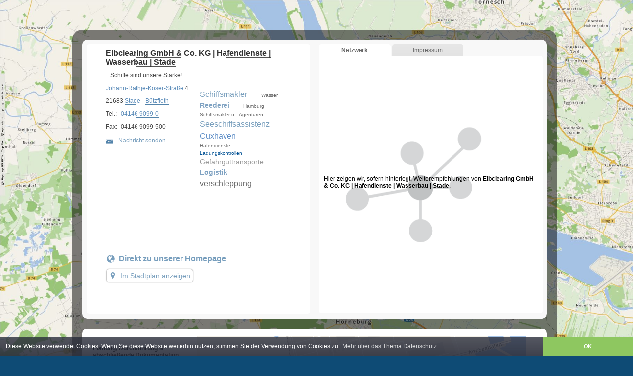

--- FILE ---
content_type: text/html; charset=UTF-8
request_url: https://stade.city-map.de/de/elbclearing-gmbh-co-kg-hafendienste-wasserbau-stade
body_size: 16296
content:
 <!DOCTYPE html PUBLIC "-//W3C//DTD XHTML 1.0 Transitional//EN"
    "http://www.w3.org/TR/xhtml1/DTD/xhtml1-transitional.dtd">
    <html xmlns="http://www.w3.org/1999/xhtml">
<head>
	<title>Elbclearing GmbH &amp; Co. KG | Hafendienste | Wasserbau | Stade</title>
    <meta http-equiv="Content-Language" content="de" />
    <meta http-equiv="content-type" content="text/html; charset=UTF-8" />
    <meta http-equiv="X-UA-Compatible" content="IE=edge" />
    <meta name="copyright" content="city-map AG" />
    <meta name="author" content="Flexbone GmbH | www.flexbone.systems | info@flexbone.systems" />
    	<meta name="description" content="Elbclearing GmbH &amp; Co. KG | Hafendienste | Wasserbau | Stade">
	<meta name="keywords" content="Schiffsmakler, Wasser, Reederei, Hamburg, Schiffsmakler u. -Agenturen, Seeschiffsassistenz, Cuxhaven, Hafendienste, Ladungskontrollen, Gefahrguttransporte, Logistik, verschleppung, Bützfleth, Containertransport, Festmacher, Stade, Elbe, Fluss, Hafenbetrieb, Wasserbau, Hafen Unternehmen, Schiffsumschlag, Reededienst, Wasserbaustellen, Johann-Rathje-Köser-Straße, Inselversorgung, Lieferung, city-map">
	<meta name="revisit-after" content="3 days" />
	<meta name="viewport" content="width=device-width, initial-scale=1.0, maximum-scale=5">
	<meta name="robots" content="index, follow" />
		    <link rel="stylesheet" type="text/css" href="//static.city-map.de/css/vk1.css" />
        <link rel="stylesheet" type="text/css" href="//static.city-map.de/css/vk-customer.css" />
    <link rel="stylesheet" type="text/css" href="//static.city-map.de/css/cloud.css">
    <link rel="stylesheet" type="text/css" href="//static.city-map.de/css/colorbox.css" />
    <link rel="stylesheet" type="text/css" href="//static.city-map.de/css/glyphicons.css" />
    <link rel="stylesheet" type="text/css" href="https://city-map.com/static/css/cm.com/cookie-consent.css" />

    <!--[if IE]><link rel="stylesheet" type="text/css" href="//static.city-map.de/css/vkie.css" /><![endif]-->
	<script type="text/javascript" src="//static.city-map.de/js/kreevit.ajax.js"></script>

    <script type="text/javascript" src="//static.city-map.de/js/jq142min.js" ></script> 
<script type="text/javascript" src="//static.city-map.de/js/myjax.js"></script> 
<link rel="stylesheet" type="text/css" href="//static.city-map.de/css/customers-carrousel.css" />
<link href="//www.city-map.de/php/do.php/Maps/css/0101" type="text/css" rel="stylesheet">
<link rel="stylesheet" href="//static.city-map.de/css/cm2/standalone-customer.css" type="text/css" />
<link rel="stylesheet" type="text/css" href="//apps.city-map.de/index.php/customer/css/elbclearing-gmbh-co-kg-hafendienste-wasserbau-stade/de" />
<link rel="stylesheet" href="//static.city-map.de/css/cm2/jq.tabs.css" type="text/css" />
<script type="text/javascript" src="//static.city-map.de/js/jqcarousel.js" ></script>
<script type="text/javascript" src="//static.city-map.de/js/jquery.ui.min.js" ></script>
<script type="text/javascript" src="//static.city-map.de/js/jq.ui.tabs.js"></script>
<script type="text/javascript">
function mycarousel_initCallback(carousel){
    // Disable autoscrolling if the user clicks the prev or next button.
    carousel.buttonNext.bind('click', function() {
        carousel.startAuto(0);
    });
    carousel.buttonPrev.bind('click', function() {
        carousel.startAuto(0);
    });
    // Pause autoscrolling if the user moves with the cursor over the clip.
    carousel.clip.hover(function() {
        carousel.stopAuto();
    }, function() {
        carousel.startAuto();
    });
};
$(document).ready(function() {
    $('#customers-gallery').jcarousel({
        auto:3,
        wrap:'circular',
        initCallback: mycarousel_initCallback
    });
    
    $('#tabs-modules-button').click(function(){
    	$('#vk_left_col').fadeOut();
    	$('#tabs-modules').addClass('content_long');
    });
    $('#network_button, #impressum_button').click(function(){
    	$('#vk_left_col').fadeIn();
    	$('#tabs-modules').removeClass('content_long');
    });
});




</script></head>
<body>
	<div class="cmPattern" >
	    <div id="vk_body">
	        
<div class="psWrapper">
	<div class="clear"></div>
	<div id="vk_container">
	    <div class="cols-wrapper">
	    <div id="vk_left_col">
	        <!-- GENERAL DATA -->
	            <div id="vk_general_data">
	                <h3 class="vk_company_name"><a href="http://www.elbclearing.de" target="_blank" title="Elbclearing GmbH &amp; Co. KG | Hafendienste | Wasserbau | Stade - ...Schiffe sind unsere St&auml;rke!" rel="follow" onclick="countHits('stade.city-map.de','010101272','hp');">Elbclearing GmbH &amp; Co. KG | Hafendienste | Wasserbau | Stade</a></h3>
	                						<div class="">...Schiffe sind unsere Stärke!</div>	    	            <div class="vk_contact_info">
	                        <p><a class="link" href="//stade.city-map.de/08000000/5015/Stade/186109/1/Johann-Rathje-K%C3%B6ser-Stra%C3%9Fe.html" target="_parent">Johann-Rathje-Köser-Straße</a> 4</p>
	                        <p>21683 <a href="https://city-map.com/de/branchenbuch/@53.5652739,9.5091349,13/" class="link" target="_blank">Stade</a>  - <a href="//stade.city-map.de/01100000/stade/buetzfleth">Bützfleth</a></p>
	                        <p><span class="vk_small_label">Tel.:</span><a href="tel:+49414690990">04146 9099-0</a></p>
	                        <p><span class="vk_small_label">Fax:</span>04146 9099-500</p>					        <!-- SMALL BUTTONS -->
				            <div id="vk_small_buttons">
				                							        <div class="clear"></div>
							        <a href="http://stade.city-map.de/01110300/elbclearing-gmbh-co-kg-hafendienste-wasserbau-stade" class="onlinecontact" target="_blank"><span>Nachricht senden</span></a>
							    				 			    				            </div><!-- vk_small_buttons  -->
			                <div class="clear"></div>
	                    </div><!-- vk_contact_info -->
						
						<div class="vk_cloud_wrapper scroll">
							<div id="cloudContent">
<ul>
<li class="view3"><a href="//stade.city-map.de/01010000/schiffsmakler" target="_parent">Schiffsmakler</a></li>
<li class="view1"><a href="//stade.city-map.de/01020000/1/Wasser" target="_parent">Wasser</a></li>
<li class="view2"><a href="//stade.city-map.de/01020000/1/Reederei" target="_parent">Reederei</a></li>
<li class="view7"><a href="//stade.city-map.de/01020000/1/Hamburg" target="_parent">Hamburg</a></li>
<li class="view1"><a href="//stade.city-map.de/01020000/1/Schiffsmakler_u._-Agenturen" target="_parent">Schiffsmakler u. -Agenturen</a></li>
<li class="view3"><a href="//stade.city-map.de/01010000/seeschiffsassistenz" target="_parent">Seeschiffsassistenz</a></li>
<li class="view4"><a href="//stade.city-map.de/01020000/1/Cuxhaven" target="_parent">Cuxhaven</a></li>
<li class="view10"><a href="//stade.city-map.de/01020000/1/Hafendienste" target="_parent">Hafendienste</a></li>
<li class="view6"><a href="//stade.city-map.de/01020000/1/Ladungskontrollen" target="_parent">Ladungskontrollen</a></li>
<li class="view8"><a href="//stade.city-map.de/01020000/1/Gefahrguttransporte" target="_parent">Gefahrguttransporte</a></li>
<li class="view2"><a href="//stade.city-map.de/01020000/1/Logistik" target="_parent">Logistik</a></li>
<li class="view9"><a href="//stade.city-map.de/01020000/1/verschleppung" target="_parent">verschleppung</a></li>
<li class="view4"><a href="//stade.city-map.de/01100000/stade/buetzfleth" target="_parent">Bützfleth</a></li>
<li class="view1"><a href="//stade.city-map.de/01020000/1/Containertransport" target="_parent">Containertransport</a></li>
<li class="view10"><a href="//stade.city-map.de/01020000/1/Festmacher" target="_parent">Festmacher</a></li>
<li class="view7"><a href="https://city-map.com/de/branchenbuch/@53.5652739,9.5091349,13/" target="_parent">Stade</a></li>
<li class="view2"><a href="//stade.city-map.de/01020000/1/Elbe" target="_parent">Elbe</a></li>
<li class="view3"><a href="//stade.city-map.de/01020000/1/Fluss" target="_parent">Fluss</a></li>
<li class="view9"><a href="//stade.city-map.de/01010000/hafenbetriebe" target="_parent">Hafenbetrieb</a></li>
<li class="view2"><a href="//stade.city-map.de/01020000/1/Wasserbau" target="_parent">Wasserbau</a></li>
<li class="view1"><a href="//stade.city-map.de/01020000/1/Hafen_Unternehmen" target="_parent">Hafen Unternehmen</a></li>
<li class="view1"><a href="//stade.city-map.de/01010000/schiffsumschlag" target="_parent">Schiffsumschlag</a></li>
<li class="view4"><a href="//stade.city-map.de/01010000/reededienste" target="_parent">Reededienst</a></li>
<li class="view7"><a href="//stade.city-map.de/01020000/1/Wasserbaustellen" target="_parent">Wasserbaustellen</a></li>
<li class="view2"><a href="//stade.city-map.de/08000000/5015/Stade/186109/1/Johann-Rathje-K%C3%B6ser-Stra%C3%9Fe.html" target="_parent">Johann-Rathje-Köser-Straße</a></li>
<li class="view8"><a href="//stade.city-map.de/01020000/1/Inselversorgung" target="_parent">Inselversorgung</a></li>
<li class="view6"><a href="//stade.city-map.de/01020000/1/Lieferung" target="_parent">Lieferung</a></li>
</ul>
</div>						</div><!-- vk_cloud_wrapper -->
						
	                    <div class="clear"></div>
	                </div><!-- vk_general_data-->
	                <div class="clear"></div>

	            <!-- ABOUT US -->
	            <div id="vk_about_us" class="bottom">
	            	<div class="about_us_wrapper">
													<a href="http://www.elbclearing.de" target="_blank" title="Elbclearing GmbH &amp; Co. KG | Hafendienste | Wasserbau | Stade - ...Schiffe sind unsere Stärke!" rel="follow" onclick="countHits('stade.city-map.de','010101272','hp');">
								<i class="vk_blue_label_about glyphicons glyphicons-globe glyphicons-fix"></i><h4 class="vk_blue_label_about">Direkt zu unserer Homepage</h4>
							</a>
							            	</div>
		            <div class="clear"></div>
	                    <a href="https://city-map.com/de/branchenbuch/@53.6505016,9.4990244,18/seeschiffsassistenz" target="_blank" class="link-to-maps"><i class="glyphicons glyphicons-google-maps glyphicons-fix"></i>Im Stadtplan anzeigen</a>
		        </div><!-- vk_about_us -->
		    <div class="clear"></div>
	    </div><!-- vk_left_col -->
	    <div id="vk_right_col">
	      	<div id="tabs">
			    <ul>
			        <li><a href="#network" id="network_button" class="active">Netzwerk</a></li>
			        				    <li><a href="#impressum" id="impressum_button">Impressum</a></li>
			    </ul>
				<div class="clear"></div>
		        <!-- Customer Location -->

			    <div id="network" class="content">
					<!-- RECOMMENDATIONS -->
	            	
	<div class="network_placeholder">
	<p id="network_preview_text_body">Hier zeigen wir, sofern hinterlegt, Weiterempfehlungen von <b>Elbclearing GmbH &amp; Co. KG | Hafendienste | Wasserbau | Stade</b>.</p> 
    </div>

				</div>
	            <div class="clear"></div>

			    
				<div id="impressum" class="content">
					<div class="impressum-content-wrapper">
						<h3 class="impressum_headline">Impressum</h3>
<div id="box_anschrift">
	<p>Elbclearing GmbH & Co. KG</p> 
	<p>Johann-Rathje-Köser-Straße 4</p> 
    <p>21683            Stade   - Bützfleth</p>    
    <p>Tel.: 04146 9099-0</p>  
    <p>Fax: 04146 9099-500</p>
    <p>Link: <a href="http://www.elbclearing.de" target="blank" rel="nofollow">http://www.elbclearing.de</a></p>  
    <p>E-Mail: <a href="mailto:stade@elbclearing.de">stade@elbclearing.de</a></p>
    <br />
	  
</div>
<div id="box_impressum">
            <p class="impressum_line">Offiz. Firmenbezeichnung</p>
        <p>Elbclearing GmbH & Co. KG</p>
                <p class="impressum_line">Verantwortl. u. Position</p>
        <p>Geschäftsführender Gesellschafter</p>
                <p class="impressum_line">Registereintragung</p>
        <p>AG Stade HRA 2476 & HRB 1337</p>
                <p class="impressum_line">USt-ID</p>
        <p>DE 116469302</p>
            		
                <p><a href="//stade.city-map.de/11040000">Datenschutz</a></p>
    <p class="impressum_line">Weitere Informationen</p> 
    	</div>
<div class="clear"></div>					</div>
				</div>
			    <div class="clear"></div>
		    </div><!-- tabs -->
	        <div class="clear"></div>
	    </div><!-- vk_right_col -->
	    <div class="clear"></div>
		</div><!-- col wrapper -->

	    <!-- PARTNER -->
	        <div id="vk_partner_wrapper">
		        <div id="shortinfo" class="content">
					<div class="vk_text">
						<div class="shortinfo"><b>Planung, Durchführung & abschließende Dokumentation Ihrer Projekte - zu Lande wie zu Wasser!</b><br>Unsere Dienstleistungen:<li>Seeschiffassitenz<li>Stores-u. Proviantlieferung <li>Verschleppungen<li>Gefahrguttransporte<li>Reededienste<li>Hafenumfuhren</div>
					</div><!-- vk_text -->
			    </div><!-- shortinfo -->
				<div class="map-wrapper">
				   	<iframe id="iframedMap" width="100%" height="185" frameborder="0" scrolling="no" marginheight="0" marginwidth="0" src="//apps.city-map.de/index.php/Maps/iframe/010101272?height=185&amp;host=1&amp;url=https://city-map.com/de/branchenbuch/@53.6505016,9.4990244,18/seeschiffsassistenz&amp;target=_blank"></iframe>
				</div><!-- map-wrapper -->
				<div class="clear"></div>
            </div><!-- vk_partner_wrapper -->
	</div><!-- vk_container -->
	<div class="clear"></div>
</div><!-- psWrapper -->
<script type="text/javascript" >

$(document).ready(function(){
	countHits('stade.city-map.de','0101','maps');

	var hash = window.location.hash;
	if(hash != '' && (hash == '#tabpresents' || hash == '#tabevents' || hash == '#tabopeningHours' || hash == '#tablunch' || hash == '#taboffers')){
		$('#vk_left_col').hide();
		var index1 = $('#tabs li a').index($('a[href="#tabs-modules"]').get(0));
		$('#tabs').tabs({selected: index1});

		var hash = hash.replace("#", "");
		var integer = $("#modul_link_"+hash).attr('rel');

		$('#module_slides .module_info_wrapper').animate({top:-515*(parseInt(integer))},'slow');
		$('.modul_link').each(function(){
			$("#modul_link_"+hash).removeClass('active');
			if($("#modul_link_"+hash).hasClass('modul_link.mdl_'+integer)){$("#modul_link_"+hash).addClass('active')}
		});
	}else{
		$("#tabs").tabs({fx:{opacity:'toggle',duration:'fast'}});
	}

	$('.modul_link').click(function(){
		var integer = $(this).attr('rel');
		$('#module_slides .module_info_wrapper').animate({top:-515*(parseInt(integer))},'slow');
		$('.modul_link').each(function(){
			$(this).removeClass('active');
			if($(this).hasClass('modul_link.mdl_'+integer)){$(this).addClass('active')}
		});
	});

});</script>	    </div><!-- customer infos -->
	    <div id="hitcounter"></div>
	    <div class="clear"></div>
	</div>
  
  <script src="https://city-map.com/static/js/cm.com/cookieconsent.js" type="text/javascript"></script>
  <script>
  window.addEventListener("load", function(){
  window.cookieconsent.initialise({
    "palette": {
      "popup": {
        "background": "#efefef",
        "text": "#404040"
      },
      "button": {
        "background": "#8ec760",
        "text": "#ffffff"
      }
    },
    "theme": "edgeless",
    "position":"bottom",
    "content": {
      "message":"Diese Website verwendet Cookies. Wenn Sie diese Website weiterhin nutzen, stimmen Sie der Verwendung von Cookies zu.",
      "href": "https://city-map.com/de/datenschutz",
      "link":"Mehr &uuml;ber das Thema Datenschutz",
      "dismiss":"OK"
    }
  })});
  </script>

  
				
	<!-- Piwik -->
	<script type="text/javascript">
	  var _paq = _paq || [];
      _paq.push(["setCustomVariable",'2','Marketplace','Powercard','visit']);
	  _paq.push(["trackPageView"]);
	  _paq.push(["enableLinkTracking"]);
	
	  (function() {
	    var u=(("https:" == document.location.protocol) ? "https" : "http") + "://analytics.city-map.de/";
	    _paq.push(["setTrackerUrl", u+"piwik.php"]);
	    _paq.push(["setSiteId", "7"]);
	    var d=document, g=d.createElement("script"), s=d.getElementsByTagName("script")[0]; g.type="text/javascript";
	    g.defer=true; g.async=true; g.src=u+"piwik.js"; s.parentNode.insertBefore(g,s);
	  })();
	</script>
	<!-- End Piwik Code -->		
	<noscript>
	<!-- Piwik Image Tracker -->
	<img src="https://analytics.city-map.de/piwik.php?idsite=7&amp;rec=1"
	style="border:0" alt="" />
	<!-- End Piwik -->
	</noscript>
	</body>
</html>

--- FILE ---
content_type: text/html; charset=UTF-8
request_url: https://apps.city-map.de/index.php/Maps/iframe/010101272?height=185&host=1&url=https://city-map.com/de/branchenbuch/@53.6505016,9.4990244,18/seeschiffsassistenz&target=_blank
body_size: 2371
content:
<!DOCTYPE html PUBLIC "-//W3C//DTD XHTML 1.0 Transitional//EN"
    "http://www.w3.org/TR/xhtml1/DTD/xhtml1-transitional.dtd">
    <html xmlns="http://www.w3.org/1999/xhtml">
    <head>
        <meta name="keywords" content="OpenStreetMap Hamburg, Kartenmaterial, Maps, Kartendienst" />
		<link rel="stylesheet" href="https://static.city-map.de/css/cm2/leaflet.css" type="text/css" />
		<script src="https://static.city-map.de/js/cm2/leaflet.js"></script>
        <style>
        body{margin:0;padding:0;}
		#map{
			height: 185px;
		    cursor: pointer !important;
		}
		
        </style>
	</head>
	<body>
		<a href="https://city-map.com/de/branchenbuch/@53.6505016,9.4990244,18/seeschiffsassistenz" target="_blank">		<div id="map"></div>
		</a>		<script type="text/javascript" >
			var customer = [{"kundennummer":"010101272","firma":"Elbclearing GmbH & Co. KG | Hafendienste | Wasserbau | Stade","anschrift":"Johann-Rathje-K\u00f6ser-Stra\u00dfe 4","plz":"21683           ","ort":"Stade","telefon":"04146 9099-0","telefax":"04146 9099-500","latitude":"53.6505016","longitude":"9.4990244","zoom":null,"latitude_center":null,"longitude_center":null,"is_address_approx":null,"country_id":1,"land":"deutschland","weltx":"408889.999462"}];
			var defaultZoom = 15;

			// Set Latitude
			var latitude = customer[0]['latitude'];

			// Set Longitude
			var longitude = customer[0]['longitude'];

			// Set Zoom
			var zoom = defaultZoom
			
			if (customer[0]['zoom'] != null){ zoom = customer[0]['zoom']; }

			// Create Map without control handlers
			var map = L.map('map',{scrollWheelZoom:false, doubleClickZoom:false, dragging:false, keyboard: false, zoomControl:false}).setView([latitude, longitude], zoom);

			// Add layer for the tile server
			L.tileLayer('https://mapsrvr.com/tiles/1.0.0/hypso_EPSG900913/{z}/{x}/{y}.png', { maxZoom: zoom, minZoom: zoom }).addTo(map);

			// Set Attribution
			map.attributionControl.setPrefix('&copy; city-map AG &dash; Map data &copy; <a href="http://openstreetmap.org">OpenStreetMap</a> contributors');

			// Set Marker icon
			var customer_location = L.icon({
			    iconUrl: 'https://static.city-map.de/OSM/images/powersites-marker-map.png',
			    iconSize: [25, 41], // size of the icon
			    iconAnchor: [25,41], // point of the icon which will correspond to marker's location
			});

			// Add Marker to map
			L.marker([latitude, longitude], {icon: customer_location}).addTo(map);


		
		</script>
	</body>
</html>

--- FILE ---
content_type: text/css
request_url: https://static.city-map.de/css/vk-customer.css
body_size: 6420
content:

/* FLEX BOX */
body {
    background-repeat: repeat;
    height: 100%;
    margin: 0;
    padding: 0 !important;
    width: 100%;
}

.cmPattern{
	padding: 50px 0;
}


/* |||||||||||||||||||||    RESET CM liSTS  ||||||||||||||||||||||||||||*/
ul li{
  margin:0;
  padding:0;
  list-style:square;
  text-indent:0;
}
a{
  text-decoration:none;
  color: #779EBD;
}

/* |||||||||||||||||||||    BASE ENTRY WRAPPER   ||||||||||||||||||||||||||||*/
#vk_body{
	margin-left: -9px;
}
.psWrapper{
  margin:10px auto;
  max-width: 1010px;
  width: 100%;
  height:704px;
}
#vk_container{
	background: url("../images/black-alpha-50.png") repeat scroll 0 0 rgba(0, 0, 0, 0);
    border-radius: 20px;
    font-family: "Arial","Verdana","Sans-Serif";
    font-size: 12px;
    font-weight: normal;
    margin: 0 auto;
    padding: 20px;
    width: 100%;
    max-width: 980px;
    box-sizing: border-box;
}
/* |||||||||||||||||||||     LEFT COLUMN       ||||||||||||||||||||||||||||*/
#box_anschrift p {
    color: #484848;
    font-size: 13px;
    line-height: 13px !important;
    margin: 0;
    padding: 0 0 10px;
}
.customer_logo{
	width: 100px;
	height: 100px;
	float: left;
	margin: 10px 20px 0 0;
}

#vk_left_col, #vk_more_companies, #vk_partner, #vk_partner_wrapper{
    margin:0;
    padding:0;
    font-family:"Arial", "Helvetica","Verdana";
}

/**/
#vk_left_col{
    max-width:449px;
    width:45%;
	background: none repeat scroll 0 0 #FFFFFF;
	border-radius: 5px;
    float: left;
    height: 525px;
    margin-right: 7px;
    padding: 10px 2%;
    position: relative;
}
a.vk_vCard, a.vk_vCard:hover {
	margin: 0;
    padding-left: 20px;
}

/* MAPS */
.map-wrapper a img{
  border: 0;
}
.cols-wrapper {
    background: none repeat scroll 0 0 #F8F8F8;
    border-radius: 10px;
    font-family: "Arial","Helvetica","Verdana";
    margin-bottom: 20px;
    padding: 1%;
    position: relative;
    max-width: 922px;
    width: 100%;
}

/* .............    Tabs  .................. */

#tabs {
  margin: 0;
  padding: 0;
}
#tabs.keywords {
  height: 465px !important;
  background: transparent url(../../../images/powersite/keywords/tabs_keyword_bg.png) no-repeat left top !important;
}
#tabs ul {
  margin: 0;
  padding: 0;
  list-style: none;
}
#tabs li{
  margin: -1px 3px 0 0;
  width: 32%;
  max-width: 155px;
}
#tabs ul.smalltabs li {
  width: 100px;
}

#tabs li a{
  display: block;
  padding: 6px 0 4px 0;
  text-align: center;
  color: #666;
  text-decoration: none;
  background: linear-gradient(#e7e7e7, #e3e3e3); *statt background: #F7F7F7;
  border-top-left-radius: 5px;
  border-top-right-radius: 5px;
}

#tabs ul.smalltabs li a {
  background: transparent url(../../images/powersite/tabs/tabs_li_person_bg.png) no-repeat left top;
}

#tabs li a:hover,
#tabs li.ui-state-active a{
  font-weight: bold !important;
  background: #fff;
  border-top-left-radius: 5px;
  border-top-right-radius: 5px;
}

#tabs .content{
  padding: 10px;
}

#tabs h1 a {
  padding: 0;
  font-size: 15px;
  font-weight: bold;
  color: #799fbd;
  text-decoration: none;
}

#tabs h3 {
  margin: 0 0 10px 0;
  font-size: 15px;
  font-weight: bold;
  color: #484848;
  line-height: 25px;
}

#tabs .content{
	left: 0;
	background: #fff;
	border-radius: 0 5px 5px 5px;
	height: 500px;
}
#tabs .content_long{
	border-radius: 5px;
}

#tabs div.vk_text{
	padding:5px;
	line-height: 1.5em;
}
#tabs div.vk_text ul {
}
#tabs div.vk_text li,
#tabs div.vk_text ul li{
	display: block;
	width: auto;
	clear:both;
	margin: 0;
	background: transparent url('../images/cm2/bullet-red.gif') no-repeat 0px 5px;
	padding: 0;
	padding-left: 10px;
}

/* :::::::::::::::::::::::::::::::::::::::::::::::::::::::::::::::::::::::::::::::::::::::::::::::*/
/*											MODULES		                   						  */
/* :::::::::::::::::::::::::::::::::::::::::::::::::::::::::::::::::::::::::::::::::::::::::::::::*/
#tabs #modulWrapper{
    max-width:790px;
    margin:0 auto;
}
#tabs .modul_link{
    margin:3px 20px;
    float:left;
    font-size:14px;
    padding:9px 5px 1px 5px;
    padding-left:39px;
    min-height:26px;
    height:auto !important;
    height:26px;
    background:url('../../images/powersite/tabs/module_icons.png') no-repeat left top;
    text-align: left;
    width: 160px;
}

#tabs .modul_link,
#tabs .modul_link:hover{
    color: #799fbd;
    text-decoration: none;
    cursor: pointer;
}

#tabs .modul_link:hover{
    color: #2B5681;
}
#tabs .active{
}

#tabs .modul_link.openingHours { background-position:0px -36px; }
#tabs .modul_link.icon_lunch_1 { background-position:2px -252px; }
#tabs .modul_link.icon_lunch_2 { background-position:0 -213px; }
#tabs .modul_link.events       { background-position:0px -108px; }
#tabs .modul_link.realestates  { background-position:0px -144px; }
#tabs .modul_link.cars         { background-position:0px -180px; }


#tabs #tabs-modules{
	left: -104%;
    max-width: 948px;
    width: 200%;
	height: 500px;
    overflow: hidden;
    position: relative;
}
#tabs .tab_modules_column{
	max-width: 250px;
    width: 35%;
	float:left;
    padding-top:6px;
	min-height:230px;
    height:auto !important;
    height:230px;
}

#tabs .module_info_wrapper{
	background:#fff;
	position:relative;
	height:500px;
    margin-bottom:15px;
}

#tabs .modul_more_infos,
.modul_more_infos,
.event-more-infos{
	width:300px;
	float:right;
	position: absolute;
	text-align:right;
	bottom:10px;
	right:0;
	padding:3px;
	padding-right:18px;
	background:url('../../images/powersite/box/external-link.jpg') no-repeat right 5px;
}
.event-more-infos{
	position:relative;
	margin:5px 5px 0 0;
}
#tabs .modul_more_infos a,
.modul_more_infos a,
#tabs .modul_more_infos a:hover,
.modul_more_infos a:hover,
.event-more-infos a,
.event-more-infos a:hover{
   	color: #799fbd;
	font-size:13px;
   	text-decoration:none;
}

#tabs .tab_modules_column.left{
	padding-top:50px;
    background: transparent url('../../images/powersite/tabs/tab_box_spacer.png') no-repeat right center;
}

#tabs .tab_modules_column.right{
	max-width: 670px;
    width: 65%;
	min-height:230px;
    height:auto !important;
    height:230px;
	padding: 7px;
}

#tabs .module_title,
.module_title{
/*	width:500px;*/
	text-align:center;
	font-size:14px;
   	color: #799fbd;
   	font-weight:bold;
   	margin:0 auto;
   	margin-bottom:9px;
}
#box .content .entry {
  display: block;
  margin: 14px 0 10px 0;
  font-weight: bold;
}
#box .box.last .content ul li{
 padding:0;
 background:url('../../images/powersite/box/external-link.jpg') no-repeat 0px 2px;
 padding-left:18px;
 margin-bottom:3px;
}
#box .box.last .content ul li a{
 padding:0;
 margin:0;
}
/*				  OPENING HOURS			  */
#module_openingHours {
	display: flex;
	height: 510px;
	width: 100%;
	margin: 0 auto;
}
.module_area {
	width: 90%;
	margin: auto;
	text-align: center;
}
.opening_hours_general_comment {
	margin: 0 0 10px 0;
	font-style: italic;
	text-align: center;
}
.default_table {
	margin: 0 0 10px 170px;
}
.day_label,
.time_label {
	margin: 0 0 2px 0;
	width:120px;
}
.day_label{
	font-weight:bold;
}
.date_label {
	width:180px;
	font-weight:bold;
}
.comment_label {
	width:200px;
}


/*				  COUPONS  				  */
.coupons_wrapper,
.cars_wrapper,
.realestate_wrapper{
	width:598px;
	text-align:center;
	margin:0 auto;
	margin-top:7px;
}
.powersite_coupon_date {
	color: #666;
    float: right;
    font-style: italic;
    text-align: right;
    width: 150px;
}
.powersite_coupon{
	width:100%;
	padding:10px;
	float:left;
	text-align:left;
	margin:0 10px;
	text-decoration: none;
	-webkit-box-sizing: border-box; /* Safari/Chrome, other WebKit */
	-moz-box-sizing: border-box;    /* Firefox, other Gecko */
	box-sizing: border-box;
	 border-bottom: 1px dashed #dfdfdf;
}
.coupon_text_wrapper {
    color: #000 !important;
    float: left;
    height: 15px;
    overflow: hidden;
    width: 500px;
}
.powersite_coupon:focus{
	outline:none;
}
.powersite_coupon:hover{
	cursor:pointer;
}
.powersite_coupon_title{
	font-weight: bold;
	font-size:13px;
	color:#223749;
	margin-bottom:7px;
	padding: 0px;
	float: left;
}
.powersite_coupon_subtitle{
	color:#000;
	width:380px;
	float:left;
}
.powersite_coupon_expires{
	color:#666;
	font-style:italic;
    width: 150px;
    float:right;
    text-align:right;
}
/*				  EVENTS  				  */
.powersite_event{
 	border-bottom: 1px dashed #dfdfdf;
    box-sizing: border-box;
    display: block;
    float: left;
    margin: 10px 0;
    padding:0;
    padding-bottom: 7px;
    position: relative;
    text-align: left;
    text-decoration: none;
    width: 100%;
}
.powersite_event.list-item{}

.events_wrapper {
	height: 265px;
    overflow: hidden;
}
.opacity_wrapper {
	background: -moz-linear-gradient(top, rgba(255,255,255,0), rgba(255,255,255,1));
	width: 700px;
	height: 40px;
	position: absolute;
    top: 250px;
}
.powersite_event:focus{
	outline:none;
}
.powersite_event:hover{
	cursor:pointer;
}

.powersite_event_title {
	color: #223749;
    font-size: 13px;
    font-weight: bold;
    margin-bottom: 7px;
    padding: 0;
    float: left;
}
.powersite_event_text {
	color: #000 !important;
    float: left;
    overflow: hidden;
}
.event_text_wrapper {
	color: #000 !important;
	float: left;
	height: 15px;
    overflow: hidden;
    width: 80%;
}
.event_text_wrapper li {
	margin: 0 !important;
	padding: 0 0 0 3px;
	list-style: square inside none;
	width: 470px !important;
}
.powersite_event_date {
	color: #444;
    float: right;
    font-style: italic;
    font-size:10px;
    font-weight:bold;
    text-align: right;
    width: 150px;
    position:absolute;
    top:0;
    right:0;
    line-height:11px;
}
.powersite_event_time {
	font-weight:normal;
}

/*				LUNCH					 */

#module_lunch {
	margin-top: 7px;
}
.powersite_offer{
	border-bottom: 1px dashed #dfdfdf;
    box-sizing: border-box;
    float: left;
    padding: 2px 5px;
    text-align: left;
    text-decoration: none;
    width: 100%;
}

.lunch_wrapper {
	height: 265px;
    overflow: hidden;
}
.opacity_wrapper {
	background: -moz-linear-gradient(top, rgba(255,255,255,0), rgba(255,255,255,1));
	width: 700px;
	height: 40px;
	position: absolute;
    top: 250px;
}
.powersite_offer:focus{
	outline:none;
}
.powersite_offer:hover{
	cursor:pointer;
}
.offer_details {
    margin: 0 5px 5px;
	line-height:1.2em;
	font-size:10px;
}

.powersite_offer_title {
	color: #223749;
    font-size: 13px;
    font-weight: bold;
    margin-bottom: 7px;
    padding: 0;
    float: left;
}
.powersite_offer_price {
	color: #666;
    float: right;
    text-align: right;
    width: 170px;
}
.powersite_offer_text {
	color: #000 !important;
    float: left;
    width: 480px !important;
    overflow: hidden;
}
.offer_text_wrapper {
	color: #000 !important;
	float: left;
	height: 15px;
    overflow: hidden;
    width: 400px;
}
.offer_text_wrapper li {
	margin: 0 !important;
	padding: 0 0 0 3px;
	list-style: square inside none;
	width: 470px !important;
}
.powersite_offer_date {
	color: #666;
    float: right;
    font-style: italic;
    text-align: right;
    width: 150px;
    font-size:10px;
    font-weight:bold;
}

.powersite_lunch{
	width:100%;
}
.powersite_lunch td {
	font-size:10px;
	padding:3px;
	border-bottom:1px solid #f5f5f5;
}
.powersite_lunch td .lunch_price{
	color:#666;
	font-weight:bold;
	float:right;
}

/*				  REAL ESTATE   		  */
.realestate_wrapper{
	width:650px;
}
.powersite_realestate{
	width:650px;
	margin:0 auto;
	margin-top:7px;
}
.powersite_realestate td{
	text-align:left;
	font-size:10px;
	padding:3px;
	border-bottom:1px solid #f5f5f5;
}
.powersite_realestate td p.realestate_title{
	font-size:12px;
	font-weight:bold;
	color:#6d8faa;
}

.powersite_realestate td p.realestate_livingarea{
	margin:5px 0;
	font-weight:bold;
}

.powersite_realestate td p.realestate_price{
	width:100px;
	text-align:right;
	color:#666;
	font-weight:bold;
}

.powersite_realestate td p.realestate_sellType{
	width:100px;
	text-align:right;
	color:#666;
	font-style:italic;
}

/*				  CARS  		  */
.cars_wrapper{
	width:293px;
	font-size:9px;
}
.powersite_cars{
	width:500px;
	margin: 7px auto 0 -100px;
}
.powersite_cars td{
	text-align:left;
	padding:3px;
	border-bottom:1px solid #f5f5f5;
}
.powersite_cars td.center{
	text-align:center;
}

.powersite_cars td.right{
	text-align:right;
}

.powersite_cars th{
	background: #f9f9f9;
	color:#6d8faa;
	text-align:center;
	padding:3px;
	border-bottom:1px solid #6d8faa;
}
#shortinfo {
	max-width: 220px;
    width: 23%;
    float:left;
    overflow: hidden;
}
.map-wrapper{
    float: left;
    margin-top: -10px;
    max-width: 720px;
    padding: 5px;
    width: 74%;
}
.vk_text li {
	/* listenpunkte einruecken */
	margin-left: 15px;
}
.vk_text {
    height: 180px;
    display: flex;
    width: 100%;
    margin: 0 auto;
}

div.shortinfo {
    width: 98%;
    margin: auto;
}

#mapCustomerPreview {
    cursor: pointer;
    height: 165px;
    width: 442px;
}

#attribution{
	color: #8c8c8c;
	font-size: 10px;
    margin-top: -15px;
    position: absolute;
    z-index: 780;
    text-align: right;
    right: 5px;
}
.map-placeholder{
	background: url('../images/cm2/map-placeholder.jpg') no-repeat top left;
}

/* .............    ROUNDED CORNERS DIV WRaPPER  .................. */
.vk_top_rounded, .vk_top_rounded_inner{
    font-family:"Arial", "Helvetica","Verdana";
    background:transparent url('../images/vkPowerBoxesFlatBlue.png') no-repeat top right;
}
.vk_top_rounded_inner{
    padding:5px 0px;
    background-position:bottom right;
}
.vk_top_rounded{
    padding:0;
    padding-top:10px;
    float:left;
    background-position:top right;
    margin-bottom:7px;
}
/* ................................................................ */

#vk_general_data{
    color: #484848;
    margin: 0;
	margin-bottom:10px;
	padding-left: 5%;
    width: 95%;
}
#vk_general_data p a, .vk_subtitle a{
    font-family:"Arial", "Helvetica","Verdana";
    color:#5d8dba;
    border-bottom: 1px dotted #5484ab;
}
#hide_contact_form, #hide_screenshot{
    display:none;
}
.vk_small_label{
    display:block;
    float:left;
    width:30px;
}
.vk_contact_info{
    float:left;
    margin-bottom: 10px;
}
.vk_blue_label {
    color: #5C88AA;
    margin: 0 0 10px;
}
.vk_blue_label_about{
	margin: 0 0 10px 0;
	float:left;
	color:#779ebd;
    font-size:16px;
}

.vk_screenshot {
    margin: 0;
    padding: 8px 8px 55%;
}
.vk_screenshot_linked {
    cursor: pointer !important;
}
.vk_cloud_label{
    margin:0;
    padding:9px 0;
}
.vk_cloud_wrapper{
    padding: 0;
    margin: 20px;
    height:auto !important;
    height: 175px;
    min-height: 175px;
    max-height: 175px;
    overflow:hidden;
}
.vk_cloud_wrapper.scroll{
    max-height: 200px;
    overflow-x: hidden;
	overflow-y: scroll;
	scrollbar-width: none;
	-ms-overflow-style: none;
}
.vk_cloud_wrapper.scroll::-webkit-scrollbar {
	display: none;
}
/* ...........    LINK TO MAP  ............... */
.link-to-maps {
    background: none repeat scroll 0 0 transparent;
    border: medium none;
    border-radius: 5px;
    box-shadow: 0 0 2px 1px rgba(186, 186, 186, 1);
    color: #779ebd;
    cursor: pointer;
    /*display: block;
    float: right;*/
    font-size: 14px;
    margin: 25px 10px 4px 0;
    padding: 5px;
    text-align: right;
}
.link-to-maps:hover{
	color: #364C7D;
}
/* ...........    CLOUD ............... */

#cloudContent {
  line-height: 1.35em;
  font-family:"Arial", "Verdana", "Sans-Serif";
}
#cloudContent ul li{
	margin-right: 15px;
}
/* TEST CSS */

#cloudContent .view1  a { font-size: 10px;}
#cloudContent .view2  a { font-size: 14px;}
#cloudContent .view3  a { font-size: 16px;}
#cloudContent .view4  a { font-size: 16px;}
#cloudContent .view5  a { font-size: 14px;}
#cloudContent .view6  a { font-size: 10px;}
#cloudContent .view7  a { font-size: 10px;}
#cloudContent .view8  a { font-size: 14px;}
#cloudContent .view9  a { font-size: 16px;}
#cloudContent .view10 a { font-size: 10px;}

/*
#cloudContent .view1  a { font-size: 16px;}
#cloudContent .view2  a { font-size: 20px;}
#cloudContent .view3  a { font-size: 22px;}
#cloudContent .view4  a { font-size: 24px;}
#cloudContent .view5  a { font-size: 12px;}
#cloudContent .view6  a { font-size: 24px;}
#cloudContent .view7  a { font-size: 20px;}
#cloudContent .view8  a { font-size: 24px;}
#cloudContent .view9  a { font-size: 12px;}
#cloudContent .view10 a { font-size: 22px;}
*/
/*...................................................*/
#vk_contact_small{
    float:right;
}
.about_us_wrapper {
	height: 35px;
}
#vk_about_us{
    max-width: 440px;
    padding-left: 5%;
    width: 95%;
    min-height:205px;
    height:auto !important;
    height:205px;
}

#vk_about_us.bottom{
	position: absolute;
	bottom: 20px;
	min-height: 100px;
	width: 90%;
}

#vk_small_buttons{
	width:190px;
	float:left;
}
#vk_small_buttons a,
#vk_small_buttons a.homepage{
	display:block;
	width:185px;
	padding:2px;
	padding-left:25px;
	text-decoration:none;
	margin-bottom:20px;
	background: url("../images/powercards/top_menu_buttons.png") no-repeat 0px 4px;
}

#vk_small_buttons a.homepage:hover{
	background-position:0px -19px;
}

#vk_small_buttons a.onlinecontact{
	background-position:0px -42px;
}
#vk_small_buttons a.onlinecontact:hover{
	background-position:0px -65px;
}

#vk_small_buttons a.login{
	background-position:0px -88px;
}
#vk_small_buttons a.login:hover{
	background-position:0px -111px;
}

#vk_small_buttons a span{
    color:#779ebd;
	border-bottom: 1px dotted #5484ab;
}

.text{
    font-size:12px;
    width:178px;
    border:1px solid #bdbdbd;
    padding:2px;
    color:#bdbdbd;
    margin-left:4px;
    margin-bottom:5px;
}
.text.area{
}

input.vk_contact_button, input.vk_contact_button:hover{
    background:transparent;
    border:0;
    padding:3px;
    margin-top:2px;
    margin-bottom:3px;
    padding-left:5px;
    cursor:pointer;
    color:#638da9;
}

input.vk_contact_button:hover{
    color:red;
}

#vk_formular_small{
    width:200px;
    margin:0 auto;
}

/* |||||||||||||||||||||        RIGHT COLUMN       ||||||||||||||||||||||||||||*/
#vk_right_col {
    float: right;
    margin: 0;
    padding: 0;
    width: 49%;
    max-width: 471px;
}
.network_placeholder {
	background: rgba(0, 0, 0, 0) url("../images/cm2/network_placeholder.png") no-repeat scroll center center / contain ;
    height: 490px;
    display: flex;
}
.wrapper_similar_branches, .wrapper_more_customers, #adsWrapper {
    margin: 0;
    padding: 0;
}
.wrapper_similar_branches, .wrapper_more_customers {
    overflow: hidden;
}
.wrapper_carrousel {
    height: 104px;
    margin: 0;
    padding: 0;
}
.wrapper_more_customers {
    height: 153px; /*155*/
    max-height: 153px;
}
.wrapper_more_customers.fix_height {
    margin-top:4px;
}
.wrapper_similar_branches {
    height: 158px;
    max-height: 158px;
}
.wrapper_more_customers {
    margin-bottom: 1px;
}
.vk_recommended_companies {
    color: #3F3F3F;
    font-family: "Arial","Helvetica","Verdana";
    font-size: 12px;
    font-weight: bold;
    margin: 0 0 10px;
    padding: 0 15px 2px;
}
#adsWrapper{
    margin:0;
    padding:0;
}

#adsWrapper.thumbs_only{
  padding-left:10px;
  margin-top:-10px;
}

#impressum {
	line-height: 10px;
	display: flex;
    margin: 0 auto;
    width: 97%;
}
.impressum-content-wrapper {
    margin: 0 auto;
    overflow-y: auto;
    width: 100%;
    padding: 10px;
    box-sizing: border-box;
}
.vk_recommended_companies{
    font-family:"Arial", "Helvetica","Verdana";
    margin:0;
    margin-bottom:10px;
    font-size:12px;
    font-weight:bold;
    padding:0px 15px 5px;
    color:#3f3f3f;
}

/* .............    SIMILaR BRaNCHES   ............. */

#vk_similarBranches{
    width:460px;
    margin:0 auto;
    padding:5px;
}
.vk_similar_branches_title, .vk_more_customers_title{
    font-family:"Arial", "Helvetica","Verdana";
    margin:0;
    margin-top:2px;
    font-size:12px;
    font-weight:bold;
    padding:10px 15px 0px;
    padding-bottom:2px;
    color:#3f3f3f;
}
.vk_tagBranch, .vk_tagCustomer{
    display:block;
    width:220px;
    padding:4px 0;
    padding-left:7px;
    float:left;
    background:transparent url('../images/vk_bullet.gif') no-repeat left center;
}
.vk_tagCustomer{
    width:473px;
    margin-left:15px;
}
.vk_tagBranch a{

}
.vk_company_list_wrapper{
    padding-bottom:5px;
}
.vk_company_list_wrapper ul {
    text-indent:0;
}
.vk_company_list_wrapper ul li{
    margin:0;
    margin-left:-15px;
    padding:0;
    list-style-image:url('../images/vk_bullet.gif');
}
.vk_all_companies_link{
    display:block;
    padding:5px;
    padding-right:15px;
    text-align:right;
}
/* |||||||||||||||||||||        BOTTOM BaNNER       ||||||||||||||||||||||||||||*/

#vk_partner_wrapper{
    background: #fff none repeat scroll 0 0;
    border-radius: 10px;
    max-width: 900px;
    width: 100%;
    height:215px;
    height:auto !important;
    max-height:175px;
    font-family:"Arial", "Verdana", "Sans-Serif";
    padding: 20px;
}

.vk_partner_title{
    font-family:"Arial", "Verdana", "Sans-Serif";
    margin:0;
    font-size:24px;
    margin-bottom: 18px;
    font-weight:normal;
    color:#638da9;
    padding:20px 0 0 0 ;
}

#vk_partner_wrapper_col2{
  font-family:"Arial", "Verdana", "Sans-Serif";
	width:238px;
	float:right;
	padding:20px;
}


/*      PaRTNER         */
#vk_partner_pic{
    margin:0;
    padding:0;
    width:238px;
    float:right;
    border-bottom:0;
    height:178px;
    height:auto !important;
    min-height:178px;
    color:#1f1f1f;
}

.vk_partner_col_right,
.vk_partner_col_left{
    float:left;
    width:250px;
    font-size:14px;
}
.vk_partner_col_right em,
.vk_partner_col_left em{
    font-weight:bold;
    font-style:normal;
}

#vk_container .vk_partner_col_right p.vk_partner_text,
#vk_container .vk_partner_col_left p.vk_partner_text{
    margin:0;
    padding:0;
    line-height:1.3em;
}
#vk_container .vk_partner_col_right p.vk_partner_text{
    padding:0;
}

/*      GREEN BUTTON 	*/
.vk_partner_more_infos_link{
    text-align:center;
}
a.vk_partner_more_infos_link ,a.vk_partner_more_infos_link:hover{
    width:303px;
	float:right;
    margin-right: 60px;height:34px;
    min-height:34px;
    display:block;
    font-size:16px;
    text-align:center;
    padding:0px;
    padding-top:10px;
    color:#000;
    text-decoration:none;
    background:transparent url('../images/baseentry_bottom_banner_button.png') no-repeat top left;
}
a.vk_partner_more_infos_link:hover{
	background-position:0px -51px;
}

P, ul{
  font-family:"Arial", "Verdana", "Sans-Serif";
}

#box_impressum p.impressum_line,
#box_anschrift p.impressum_line {
    font-weight: bold;
}


@media only screen and (max-width: 785px){
	#vk_left_col {width: 100%;max-width: none;box-sizing: border-box;}
}


--- FILE ---
content_type: text/css
request_url: https://static.city-map.de/css/customers-carrousel.css
body_size: 618
content:
:focus{
    outline:0;
}
ul{
    list-style:none;
    margin:0;
    padding:0;
    text-indent:0;    
}
.vkThumb{
    width:99px;
    text-align:center;
    float:left;
    border:1px solid #f6f6f6;
    border-bottom:1px solid #e3e3e3;
    padding:3px;
    margin:0 3px;   
}
.mini_screenshot{
    border:0;
    width:99px;
    height: 75px;
}

.jcarousel-skin-customers .jcarousel-container {
    background: #fff;
    border:0;
    margin:0 auto;
}

.jcarousel-skin-customers .jcarousel-direction-rtl {
    direction: rtl;
}

.jcarousel-skin-customers .jcarousel-container-horizontal {
    width: 473px;
    padding: 0px;
}

.jcarousel-skin-customers .jcarousel-clip-horizontal {
    width:  473px;
    height: 85px;
}

.jcarousel-skin-customers .jcarousel-item {
    width: 103px;
    height: 75px;
}

.jcarousel-skin-customers .jcarousel-item-horizontal {
    margin-left: 0;
    margin-right: 10px;
}

.jcarousel-skin-customers .jcarousel-direction-rtl .jcarousel-item-horizontal {
    margin-left: 10px;
    margin-right: 0;
}


.jcarousel-skin-customers .jcarousel-item-placeholder {
    background: #fff;
    color: #000;
}

/**
 *  Horizontal Buttons
 */
.jcarousel-skin-customers .jcarousel-next-horizontal {
    position: absolute;
    top: -35px;
    right: 0px;
    width: 14px;
    height: 26px;
    cursor: pointer;
    background: transparent url('//web02.city-map.de/images/cmvk/next-carrousel.png') no-repeat 0 0;
}

.jcarousel-skin-customers .jcarousel-direction-rtl .jcarousel-next-horizontal {
    left: 0px;
    right: auto;
    background-image: url('//web02.city-map.de/images/cmvk/prev-carrousel.png');
}

.jcarousel-skin-customers .jcarousel-next-horizontal:hover {
    background-position: -14px 0;
}

.jcarousel-skin-customers .jcarousel-next-horizontal:active {
    background-position: -28px 0;
}

.jcarousel-skin-customers .jcarousel-next-disabled-horizontal,
.jcarousel-skin-customers .jcarousel-next-disabled-horizontal:hover,
.jcarousel-skin-customers .jcarousel-next-disabled-horizontal:active {
    cursor: default;
    background-position: -5px 0;
}

.jcarousel-skin-customers .jcarousel-prev-horizontal {
    position: absolute;
    top: -35px;
    right:15px;
    width: 14px;
    height: 26px;
    cursor: pointer;
    background: transparent url('//web02.city-map.de/images/cmvk/prev-carrousel.png') no-repeat 0 0;
}

.jcarousel-skin-customers .jcarousel-direction-rtl .jcarousel-prev-horizontal {
    left: auto;
    right: 0px;
    background-image: url('//web02.city-map.de/images/cmvk/next-carrousel.png');
}

.jcarousel-skin-customers .jcarousel-prev-horizontal:hover {
    background-position: -14px 0;
}

.jcarousel-skin-customers .jcarousel-prev-horizontal:active {
    background-position: -28px 0;
}

.jcarousel-skin-customers .jcarousel-prev-disabled-horizontal,
.jcarousel-skin-customers .jcarousel-prev-disabled-horizontal:hover,
.jcarousel-skin-customers .jcarousel-prev-disabled-horizontal:active {
    cursor: default;
    background-position: -84px 0;
}


--- FILE ---
content_type: text/css
request_url: https://www.city-map.de/php/do.php/Maps/css/0101
body_size: 41
content:
body{
	background: #0e4b75 url('//apps.city-map.de/index.php/Maps/background/0101/') repeat-x fixed top left;
	background-attachment:fixed;
}


--- FILE ---
content_type: text/css
request_url: https://apps.city-map.de/index.php/customer/css/elbclearing-gmbh-co-kg-hafendienste-wasserbau-stade/de
body_size: 33
content:
#vk_partner_pic{background:transparent url('https://static.city-map.de/employees/default/upgrade-now-de.png') no-repeat right bottom;}